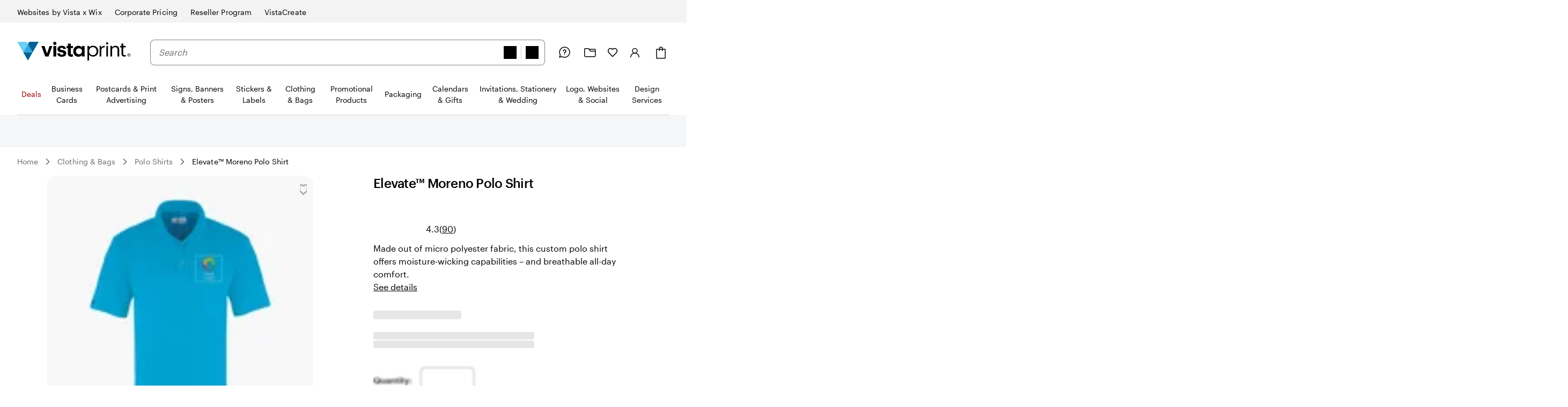

--- FILE ---
content_type: application/javascript
request_url: https://cheetah-product-page.large-assortment.vpsvc.com/vistaprint/en-us/webpack-runtime-24a966394431e765a66a.js
body_size: 3193
content:
!function(){"use strict";var e,t,r,n,a,o,c,f={},i={};function u(e){var t=i[e];if(void 0!==t)return t.exports;var r=i[e]={id:e,loaded:!1,exports:{}};return f[e].call(r.exports,r,r.exports,u),r.loaded=!0,r.exports}u.m=f,u.amdO={},e=[],u.O=function(t,r,n,a){if(!r){var o=1/0;for(d=0;d<e.length;d++){r=e[d][0],n=e[d][1],a=e[d][2];for(var c=!0,f=0;f<r.length;f++)(!1&a||o>=a)&&Object.keys(u.O).every((function(e){return u.O[e](r[f])}))?r.splice(f--,1):(c=!1,a<o&&(o=a));if(c){e.splice(d--,1);var i=n();void 0!==i&&(t=i)}}return t}a=a||0;for(var d=e.length;d>0&&e[d-1][2]>a;d--)e[d]=e[d-1];e[d]=[r,n,a]},u.n=function(e){var t=e&&e.__esModule?function(){return e.default}:function(){return e};return u.d(t,{a:t}),t},r=Object.getPrototypeOf?function(e){return Object.getPrototypeOf(e)}:function(e){return e.__proto__},u.t=function(e,n){if(1&n&&(e=this(e)),8&n)return e;if("object"==typeof e&&e){if(4&n&&e.__esModule)return e;if(16&n&&"function"==typeof e.then)return e}var a=Object.create(null);u.r(a);var o={};t=t||[null,r({}),r([]),r(r)];for(var c=2&n&&e;"object"==typeof c&&!~t.indexOf(c);c=r(c))Object.getOwnPropertyNames(c).forEach((function(t){o[t]=function(){return e[t]}}));return o.default=function(){return e},u.d(a,o),a},u.d=function(e,t){for(var r in t)u.o(t,r)&&!u.o(e,r)&&Object.defineProperty(e,r,{enumerable:!0,get:t[r]})},u.f={},u.e=function(e){return Promise.all(Object.keys(u.f).reduce((function(t,r){return u.f[r](e,t),t}),[]))},u.u=function(e){return({10:"tsub-middleware",50:"ajs-destination",60:"compressor",77:"b67b0979",85:"7917d05e",100:"logging-aggregate",104:"schemaFilter",158:"spa-aggregate",189:"session_trace-aggregate",211:"ajax-aggregate",214:"async-api",223:"commons",232:"164b3da6",248:"auto-track",297:"jserrors-aggregate",301:"page_action-aggregate",340:"026bc493",368:"generic_events-aggregate",396:"lazy-feature-loader",419:"330d0091",429:"e377e1df",452:"metrics-aggregate",460:"1df39002",461:"fb17030a",482:"534f1d35",521:"remoteMiddleware",538:"queryString",564:"basic-spa-aggregate",570:"29107295",617:"page_view_timing-aggregate",677:"page_view_event-aggregate",694:"legacyVideos",706:"component---src-templates-gatsby-product-page-tsx",723:"614dab02",777:"recorder",815:"session_replay-aggregate",869:"styles",915:"8e625125",967:"session-manager",969:"8274848a"}[e]||e)+"-"+{10:"b5982f883cc062f8ad26",50:"8757fa51d9675184c997",60:"6d28d35976223b76847c",77:"d678a3e3904f204bb195",85:"4e6ef62023e0805fc4e6",100:"2059f3a38752336f838c",104:"80ea2007d95891ea9a0a",151:"6269bed893a846e98eb5",158:"022d707ac8846f6f75f4",189:"25a76ca56b90bd527275",211:"ca68c7ebb868afd54639",214:"86de2eef3af9cfe45806",223:"335e261f77e69e7eda1d",232:"019793129c8d0f1773cc",248:"cd1d2b78c608f8daf694",297:"2cb2ba6251422edf62b7",301:"d26c04ffcbfdd016e604",340:"a9ec6617f81c810c396c",368:"e5159e23dd5db668d429",396:"ff3ee84581d9eceedb9d",419:"5d58ce668fe4f317ac6e",429:"d6549aa7d35c4562563e",452:"5bfae181899cbbfd0519",460:"52ee34e8876a3ec3d0b4",461:"809a366a96a32ad45b94",482:"c4e1c55efbc53d653f3b",489:"830587774517b429dfe9",521:"2a1fc93e1974aec345a4",538:"56b86c0786e8186004fc",564:"fa1eb9214db60e080857",570:"a1120747ccae42d61daa",572:"f0bc773b48a91c2f3334",617:"be372ee13a8268d68708",677:"e1f6a04c0900c277eae6",694:"d6fc4a79cdc3a711ab68",706:"d2301ced30c5b97febc2",723:"140111ed1502aa40b2de",777:"94a9f385473a305afcd4",815:"ba9809e1da8a14a0ade1",869:"13ac60d29f4fda22ef62",915:"242dd3e493cdd00914dd",967:"f810e8aa3851018c15b7",969:"a7df026999f7f39675d0"}[e]+".js"},u.miniCssF=function(e){return"styles.35abba60c2171b498b1b.css"},u.g=function(){if("object"==typeof globalThis)return globalThis;try{return this||new Function("return this")()}catch(e){if("object"==typeof window)return window}}(),u.o=function(e,t){return Object.prototype.hasOwnProperty.call(e,t)},n={},a="CheetahProductPage:",u.l=function(e,t,r,o){if(n[e])n[e].push(t);else{var c,f;if(void 0!==r)for(var i=document.getElementsByTagName("script"),d=0;d<i.length;d++){var s=i[d];if(s.getAttribute("src")==e||s.getAttribute("data-webpack")==a+r){c=s;break}}c||(f=!0,(c=document.createElement("script")).charset="utf-8",c.timeout=120,u.nc&&c.setAttribute("nonce",u.nc),c.setAttribute("data-webpack",a+r),c.src=e),n[e]=[t];var b=function(t,r){c.onerror=c.onload=null,clearTimeout(l);var a=n[e];if(delete n[e],c.parentNode&&c.parentNode.removeChild(c),a&&a.forEach((function(e){return e(r)})),t)return t(r)},l=setTimeout(b.bind(null,void 0,{type:"timeout",target:c}),12e4);c.onerror=b.bind(null,c.onerror),c.onload=b.bind(null,c.onload),f&&document.head.appendChild(c)}},u.r=function(e){"undefined"!=typeof Symbol&&Symbol.toStringTag&&Object.defineProperty(e,Symbol.toStringTag,{value:"Module"}),Object.defineProperty(e,"__esModule",{value:!0})},u.nmd=function(e){return e.paths=[],e.children||(e.children=[]),e},u.p="https://cheetah-product-page.large-assortment.vpsvc.com/vistaprint/en-us/",o=function(e){return new Promise((function(t,r){var n=u.miniCssF(e),a=u.p+n;if(function(e,t){for(var r=document.getElementsByTagName("link"),n=0;n<r.length;n++){var a=(c=r[n]).getAttribute("data-href")||c.getAttribute("href");if("stylesheet"===c.rel&&(a===e||a===t))return c}var o=document.getElementsByTagName("style");for(n=0;n<o.length;n++){var c;if((a=(c=o[n]).getAttribute("data-href"))===e||a===t)return c}}(n,a))return t();!function(e,t,r,n){var a=document.createElement("link");a.rel="stylesheet",a.type="text/css",a.onerror=a.onload=function(o){if(a.onerror=a.onload=null,"load"===o.type)r();else{var c=o&&("load"===o.type?"missing":o.type),f=o&&o.target&&o.target.href||t,i=new Error("Loading CSS chunk "+e+" failed.\n("+f+")");i.code="CSS_CHUNK_LOAD_FAILED",i.type=c,i.request=f,a.parentNode.removeChild(a),n(i)}},a.href=t,document.head.appendChild(a)}(e,a,t,r)}))},c={311:0},u.f.miniCss=function(e,t){c[e]?t.push(c[e]):0!==c[e]&&{869:1}[e]&&t.push(c[e]=o(e).then((function(){c[e]=0}),(function(t){throw delete c[e],t})))},function(){var e={311:0};u.f.j=function(t,r){var n=u.o(e,t)?e[t]:void 0;if(0!==n)if(n)r.push(n[2]);else if(/^(311|869)$/.test(t))e[t]=0;else{var a=new Promise((function(r,a){n=e[t]=[r,a]}));r.push(n[2]=a);var o=u.p+u.u(t),c=new Error;u.l(o,(function(r){if(u.o(e,t)&&(0!==(n=e[t])&&(e[t]=void 0),n)){var a=r&&("load"===r.type?"missing":r.type),o=r&&r.target&&r.target.src;c.message="Loading chunk "+t+" failed.\n("+a+": "+o+")",c.name="ChunkLoadError",c.type=a,c.request=o,n[1](c)}}),"chunk-"+t,t)}},u.O.j=function(t){return 0===e[t]};var t=function(t,r){var n,a,o=r[0],c=r[1],f=r[2],i=0;if(o.some((function(t){return 0!==e[t]}))){for(n in c)u.o(c,n)&&(u.m[n]=c[n]);if(f)var d=f(u)}for(t&&t(r);i<o.length;i++)a=o[i],u.o(e,a)&&e[a]&&e[a][0](),e[a]=0;return u.O(d)},r=self.webpackChunkCheetahProductPage=self.webpackChunkCheetahProductPage||[];r.forEach(t.bind(null,0)),r.push=t.bind(null,r.push.bind(r))}(),u.nc=void 0}();